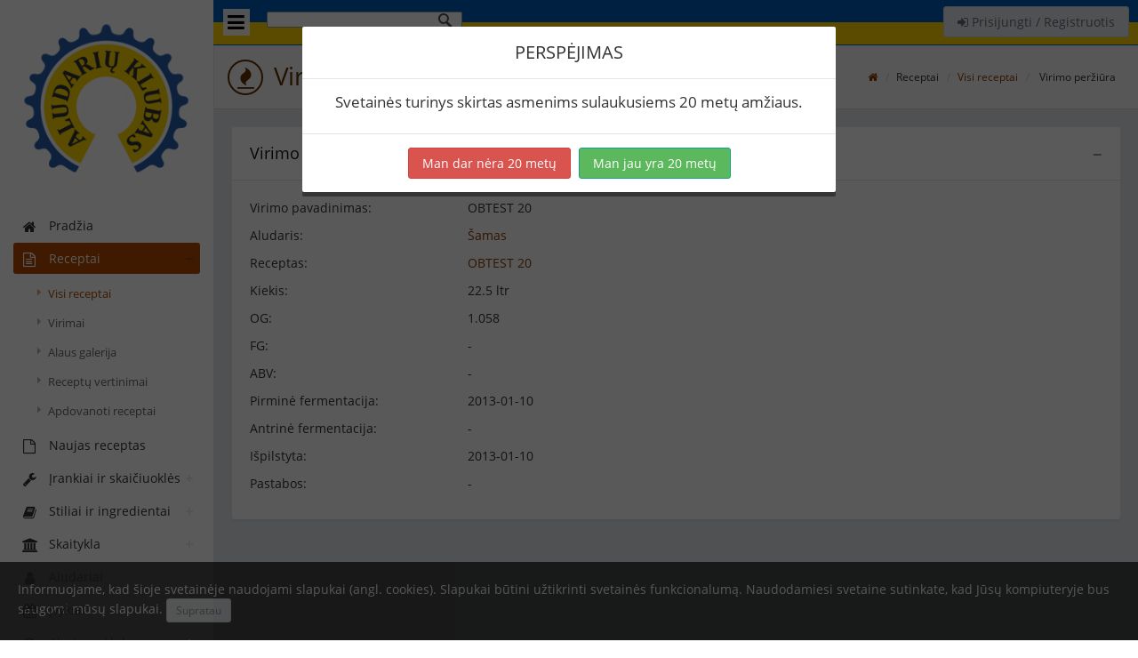

--- FILE ---
content_type: text/html; charset=UTF-8
request_url: https://www.aludariuklubas.lt/virimas/2158
body_size: 3159
content:
<!DOCTYPE html>
<html lang="lt">
    <head>
        <meta charset="utf-8">
        <meta name="viewport" content="width=device-width, initial-scale=1.0, maximum-scale=1.0">
		<meta name="description" content="Aludarių klubas  - naminio alaus aludarių bendruomenė. Alaus receptai. Stiliaus aprašymai. Alaus skaičiuoklė" />
        <meta name="author" content="Aludarių klubas">
        <link rel="shortcut icon" href="/images/favicon.png" type="image/png">
						<title>OBTEST 20 - Aludarių klubas</title>						<link href="/css/min/3abd3678c6232a535cf159974b8ad6a4.css" type="text/css" rel="stylesheet" />		        <!--[if lt IE 9]>
        <script src="/minify/js/html5shiv.js"></script>
        <script src="/js/respond.min.js"></script>
        <![endif]-->
		<link href="https://plus.google.com/115370013972752446062" rel="publisher" />
		<script type="text/javascript" async defer src="https://apis.google.com/js/platform.js?publisherid=115370013972752446062"></script>
		<script>
			(function (i, s, o, g, r, a, m) {
				i['GoogleAnalyticsObject'] = r;
				i[r] = i[r] || function () {
					(i[r].q = i[r].q || []).push(arguments)
				}, i[r].l = 1 * new Date();
				a = s.createElement(o),
						m = s.getElementsByTagName(o)[0];
				a.async = 1;
				a.src = g;
				m.parentNode.insertBefore(a, m)
			})(window, document, 'script', '//www.google-analytics.com/analytics.js', 'ga');

			ga('create', 'UA-21270974-1', 'auto');
			ga('require', 'linkid', 'linkid.js');
			ga('send', 'pageview');

		</script>
    </head>
    <body>
		<section>
            <div class="leftpanel">
                <div class="logopanel">
                    <a href="/"><img src="/images/logo_nobeta_ua.png" class="img-responsive" /></a>
                </div>
                <div class="leftpanelinner">
                    <div class="visible-xs hidden-sm hidden-md hidden-lg">
						 
	<a class="btn btn-default" style="margin-top: 7px; width: 100%;" href="/prisijungti">
		<i class="fa fa-sign-in"></i>
	Prisijungti / Registruotis	</a>
	                    </div>
					<h5 class="sidebartitle actitle visible-xs">Meniu</h5>
                    <ul class="nav nav-pills nav-stacked nav-bracket">
																	<li class="">
												<a href="/" >
													<i class="fa fa-home"></i>
													<span>Pradžia</span>
												</a>
											</li>
																							<li class="nav-parent nav-active active"><a href="javascript:void(0);" ><i class="fa fa-file-text-o"></i> <span>Receptai</span></a>
													<ul class="children" style="display: block;">
																																<li class="active"><a href="/receptai"  class="menu_recipes"><i class="fa fa-caret-right"></i> <span>Visi receptai</span></a></li>
																																				<li class=""><a href="/virimai"  ><i class="fa fa-caret-right"></i> <span>Virimai</span></a></li>
																																				<li class=""><a href="/receptai/galerija"  ><i class="fa fa-caret-right"></i> <span>Alaus galerija</span></a></li>
																																				<li class=""><a href="/receptu-vertinimai"  ><i class="fa fa-caret-right"></i> <span>Receptų vertinimai</span></a></li>
																																				<li class=""><a href="/apdovanoti-receptai"  ><i class="fa fa-caret-right"></i> <span>Apdovanoti receptai</span></a></li>
																															</ul>
												</li>
																								<li class="">
													<a href="/naujas"  >
														<i class="fa fa-file-o"></i>
														<span>Naujas receptas</span>
													</a>
												</li>
																								<li class="nav-parent "><a href="javascript:void(0);" ><i class="fa fa-wrench"></i> <span>Įrankiai ir skaičiuoklės</span></a>
													<ul class="children" style="display: hidden;">
																																<li class=""><a href="/alkoholio-skaiciuokle"  ><i class="fa fa-caret-right"></i> <span>Alkoholio skaičiuoklė</span></a></li>
																																				<li class=""><a href="/temperaturos-skaiciuokles"  ><i class="fa fa-caret-right"></i> <span>Temperatūros skaičiuoklės</span></a></li>
																																				<li class=""><a href="/spalvos-konvertavimas"  ><i class="fa fa-caret-right"></i> <span>Spalvos konvertavimas</span></a></li>
																																				<li class=""><a href="/hidrometro-koregavimas"  ><i class="fa fa-caret-right"></i> <span>Hidrometro koregavimas</span></a></li>
																															</ul>
												</li>
																								<li class="nav-parent "><a href="javascript:void(0);" ><i class="fa fa-book"></i> <span>Stiliai ir ingredientai</span></a>
													<ul class="children" style="display: hidden;">
																																<li class=""><a href="/katalogas/stiliai"  ><i class="fa fa-caret-right"></i> <span>Alaus stiliai</span></a></li>
																																				<li class=""><a href="/katalogas/fermentuojamos-medziagos"  ><i class="fa fa-caret-right"></i> <span>Fermentuojamos medžiagos</span></a></li>
																																				<li class=""><a href="/katalogas/apyniai"  ><i class="fa fa-caret-right"></i> <span>Apyniai</span></a></li>
																																				<li class=""><a href="/katalogas/mieles"  ><i class="fa fa-caret-right"></i> <span>Mielės</span></a></li>
																															</ul>
												</li>
																								<li class="nav-parent "><a href="javascript:void(0);" ><i class="fa fa-institution"></i> <span>Skaitykla</span></a>
													<ul class="children" style="display: hidden;">
																																<li class=""><a href="/skaitykla/tinklarasciai"  ><i class="fa fa-caret-right"></i> <span>Tinklaraščiai</span></a></li>
																																				<li class=""><a href="/wiki/titulinis"  ><i class="fa fa-caret-right"></i> <span>Vikis</span></a></li>
																																				<li class=""><a href="/skaitykla/terminai"  ><i class="fa fa-caret-right"></i> <span>Terminai</span></a></li>
																															</ul>
												</li>
																								<li class="">
													<a href="/aludariai"  >
														<i class="fa fa-user"></i>
														<span>Aludariai</span>
													</a>
												</li>
																								<li class="">
													<a href="/renginiai"  >
														<i class="fa fa-calendar"></i>
														<span>Įvykiai</span>
													</a>
												</li>
																								<li class="nav-parent "><a href="javascript:void(0);" ><i class="fa fa-info-circle"></i> <span>Aludarių klubas</span></a>
													<ul class="children" style="display: hidden;">
																																<li class=""><a href="/statistika"  ><i class="fa fa-caret-right"></i> <span>Statistika</span></a></li>
																																				<li class=""><a href="/salygos"  ><i class="fa fa-caret-right"></i> <span>Naudojimosi sąlygos</span></a></li>
																																				<li class=""><a href="/kontaktai"  ><i class="fa fa-caret-right"></i> <span>Kontaktai</span></a></li>
																																				<li class=""><a href="https://bitbucket.org/aludariuklubas/aludariuklubas.lt"  ><i class="fa fa-caret-right"></i> <span>Klaidos</span></a></li>
																															</ul>
												</li>
												                    </ul>
					<div class="row social-links">
						<div class="col-xs-12 text-center">
							<a href="https://www.facebook.com/aludariuklubas.lt/" target="_blank" class="btn btn-white btn-social btn-facebook tooltips" data-toggle="tooltip" data-placement="auto" title="Mūsų Facebook"><i class="fa fa-facebook-official"></i></a>
						</div>
					</div>
				</div>
            </div>

            <div class="mainpanel">
                <div class="headerbar">
                    <a class="menutoggle"><i class="fa fa-bars"></i></a>
					<div class="searchform">
						<script>
							(function () {
								var cx = '003772390501977382543:p-iehetg5tm';
								var gcse = document.createElement('script');
								gcse.type = 'text/javascript';
								gcse.async = true;
								gcse.src = (document.location.protocol == 'https:' ? 'https:' : 'http:') +
										'//cse.google.com/cse.js?cx=' + cx;
								var s = document.getElementsByTagName('script')[0];
								s.parentNode.insertBefore(gcse, s);
							})();
						</script>
						<gcse:search></gcse:search>
					</div>
                    <div class="header-right hidden-xs">
                        <ul class="headermenu">
							 
	<li>
		<div class="btn-group">
			<a class="btn btn-default" style="margin-top: 7px;" href="/prisijungti">
				<i class="fa fa-sign-in"></i>
				Prisijungti / Registruotis			</a>
		</div>
	</li>
	                        </ul>
                    </div>
                </div>
								<div class="pageheader">
					<h2>
														<i class="fa fa-fire"></i> Virimo peržiūra													</h2>
					<div class="breadcrumb-wrapper">
						
<ol class="breadcrumb">
    <li><a href="/"><span class="fa fa-home"></span></a></li>
					<li>Receptai</li>
								<li><a href="/receptai">Visi receptai</a></li>
							<li class="active">
									Virimo peržiūra								</li>
			</ol>
					</div>
				</div>

				<div class="contentpanel">
										<div class="row">
	<div class="col-sm-12">
		<div class="panel panel-default">
			<div class="panel-heading">
				<div class="panel-btns">
					<a href="" class="minimize">−</a>
				</div>
				<h3 class="panel-title">Virimo informacija</h3>
			</div>
			<div class="panel-body lineheight100">
				<div class="row">
					<div class="col-sm-3 col-xs-4">Virimo pavadinimas:</div>
					<div class="col-sm-9 col-xs-8">OBTEST 20</div>
				</div>
				<div class="row">
					<div class="col-sm-3 col-xs-4">Aludaris:</div>
					<div class="col-sm-9 col-xs-8"><a hre="/aludaris/samas">Šamas</a></div>
				</div>
				<div class="row">
					<div class="col-sm-3 col-xs-4">Receptas:</div>
					<div class="col-sm-9 col-xs-8"><a href="/receptas/3126-obtest-20">OBTEST 20</a></div>
				</div>
				<div class="row">
					<div class="col-sm-3 col-xs-4">Kiekis:</div>
					<div class="col-sm-9 col-xs-8">22.5 ltr</div>
				</div>
										<div class="row">
							<div class="col-sm-3 col-xs-4">OG:</div>
							<div class="col-sm-9 col-xs-8">1.058</div>
						</div>
						<div class="row">
							<div class="col-sm-3 col-xs-4">FG:</div>
							<div class="col-sm-9 col-xs-8">-</div>
						</div>
										<div class="row">
					<div class="col-sm-3 col-xs-4">ABV:</div>
					<div class="col-sm-9 col-xs-8">-</div>
				</div>
				<div class="row">
					<div class="col-sm-3 col-xs-4">Pirminė fermentacija:</div>
					<div class="col-sm-9 col-xs-8">2013-01-10</div>
				</div>
				<div class="row">
					<div class="col-sm-3 col-xs-4">Antrinė fermentacija:</div>
					<div class="col-sm-9 col-xs-8">-</div>
				</div>
				<div class="row">
					<div class="col-sm-3 col-xs-4">Išpilstyta:</div>
					<div class="col-sm-9 col-xs-8">2013-01-10</div>
				</div>
				<div class="row">
					<div class="col-sm-3 col-xs-4">Pastabos:</div>
					<div class="col-sm-9 col-xs-8">-</div>
				</div>
			</div>
		</div>
			</div>
	</div>
				</div>

            </div>
			<div class="rightpanel">
				<div class="tab-pane active" id="rp-alluser">
					<h5 class="sidebartitle">Prisijungę aludariai</h5>
					<ul class="chatuserlist"></ul>
				</div>
			</div>
        </section>
		<div class="cookie-alert">
			Informuojame, kad šioje svetainėje naudojami slapukai (angl. cookies). Slapukai būtini užtikrinti svetainės funkcionalumą. Naudodamiesi svetaine sutinkate, kad Jūsų kompiuteryje bus saugomi mūsų slapukai.			<a href="javascript:void(0);" class="btn btn-default btn-xs" id="cookie-alert-confirm">Supratau</a>
		</div>
		<div class="modal fade" id="ageModal" data-backdrop="static" data-keyboard="false">
			<div class="modal-dialog">
				<div class="modal-content">
					<div class="modal-header">
						<h4 class="modal-title text-uppercase text-center">Perspėjimas</h4>
					</div>
					<div class="modal-body">
						<p class="text-center" style="font-size: 120%;">Svetainės turinys skirtas asmenims sulaukusiems 20 metų amžiaus.</p>
					</div>
					<div class="modal-footer" style="text-align: center;">
						<a href="https://www.google.com" class="btn btn-danger">Man dar nėra 20 metų</a>
						<button type="button" class="btn btn-success" id="age-alert-confirm">Man jau yra 20 metų</button>
					</div>
				</div>
			</div>
		</div>
		<script type="text/javascript" src="/tr/lang/1768622981/lt.js"></script>
		<script src="/js/min/d5e6aba3411a258917e9c97156a01f93.js" type="text/javascript"></script>		        <script type="text/javascript" src="/tr/wysiwyg/1768622981/lt.js"></script>
    </body>
</html>
